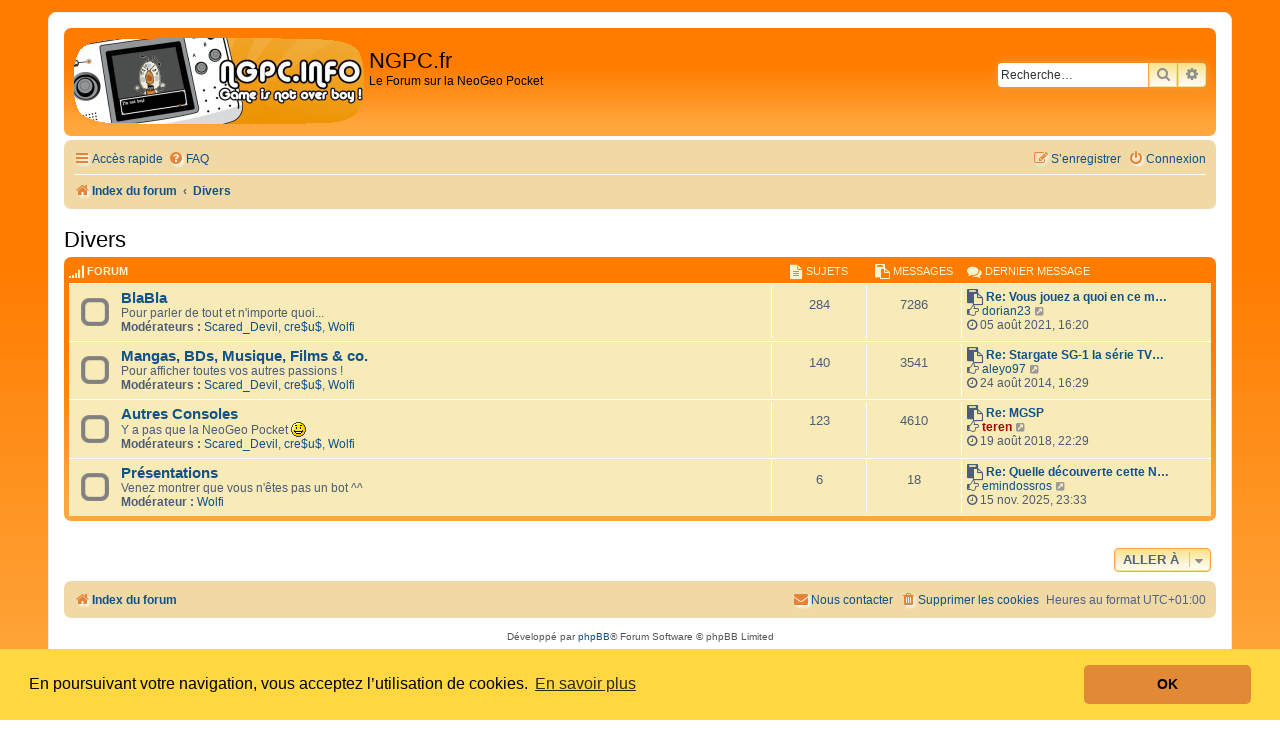

--- FILE ---
content_type: text/html; charset=UTF-8
request_url: http://www.canal-web.net/ngpc/viewforum.php?f=12&sid=7045e65d7047ff0917380644ccef44f4
body_size: 4959
content:
<!DOCTYPE html>
<html dir="ltr" lang="fr">
<head>
<meta charset="utf-8" />
<meta http-equiv="X-UA-Compatible" content="IE=edge">
<meta name="viewport" content="width=device-width, initial-scale=1" />

<title>NGPC.fr - Divers</title>



<!--
	Style name:			Orange BBEs
	Based on style:   	prosilver (this is the default phpBB3 style)
	Original author:	Tom Beddard ( http://www.subblue.com/ )
	Modified by:		phpBB Spain ( https://www.phpbb-es.com )
	Test By:            K-Rool
-->


<link href="./styles/prosilver/theme/normalize.css?assets_version=17" rel="stylesheet">
<link href="./styles/prosilver/theme/base.css?assets_version=17" rel="stylesheet">
<link href="./styles/prosilver/theme/utilities.css?assets_version=17" rel="stylesheet">
<link href="./styles/prosilver/theme/common.css?assets_version=17" rel="stylesheet">
<link href="./styles/prosilver/theme/links.css?assets_version=17" rel="stylesheet">
<link href="./styles/prosilver/theme/content.css?assets_version=17" rel="stylesheet">
<link href="./styles/prosilver/theme/buttons.css?assets_version=17" rel="stylesheet">
<link href="./styles/prosilver/theme/cp.css?assets_version=17" rel="stylesheet">
<link href="./styles/prosilver/theme/forms.css?assets_version=17" rel="stylesheet">
<link href="./styles/prosilver/theme/icons.css?assets_version=17" rel="stylesheet">
<link href="./styles/prosilver/theme/colours.css?assets_version=17" rel="stylesheet">
<link href="./styles/prosilver/theme/responsive.css?assets_version=17" rel="stylesheet">

<link rel="apple-touch-icon" sizes="180x180" href="./images/favicon/apple-touch-icon.png">
<link rel="icon" type="image/png" sizes="32x32" href="./images/favicon/favicon-32x32.png">
<link rel="icon" type="image/png" sizes="16x16" href="./images/favicon/favicon-16x16.png">
<link rel="manifest" href="./images/favicon/site.webmanifest">
<link rel="mask-icon" href="./images/favicon/safari-pinned-tab.svg" color="#5bbad5">
<meta name="msapplication-TileColor" content="#da532c">
<meta name="theme-color" content="#ffffff">

<link href="./assets/css/font-awesome.min.css?assets_version=17" rel="stylesheet">
<link href="./styles/Orange_BBEs/theme/stylesheet.css?assets_version=17" rel="stylesheet">



	<link href="./assets/cookieconsent/cookieconsent.min.css?assets_version=17" rel="stylesheet">

<!--[if lte IE 9]>
	<link href="./styles/prosilver/theme/tweaks.css?assets_version=17" rel="stylesheet">
<![endif]-->





</head>
<body id="phpbb" class="nojs notouch section-viewforum ltr ">


<div id="wrap" class="wrap">
	<a id="top" class="top-anchor" accesskey="t"></a>
	<div id="page-header">
		<div class="headerbar" role="banner">
					<div class="inner">

			<div id="site-description" class="site-description">
				<a id="logo" class="logo" href="./index.php?sid=e60c93827ea3083aef35b0159459e4a5" title="Index du forum"><span class="site_logo"></span></a>
				<h1>NGPC.fr</h1>
				<p>Le Forum sur la NeoGeo Pocket</p>
				<p class="skiplink"><a href="#start_here">Vers le contenu</a></p>
			</div>

									<div id="search-box" class="search-box search-header" role="search">
				<form action="./search.php?sid=e60c93827ea3083aef35b0159459e4a5" method="get" id="search">
				<fieldset>
					<input name="keywords" id="keywords" type="search" maxlength="128" title="Recherche par mots-clés" class="inputbox search tiny" size="20" value="" placeholder="Recherche…" />
					<button class="button button-search" type="submit" title="Rechercher">
						<i class="icon fa-search fa-fw" aria-hidden="true"></i><span class="sr-only">Rechercher</span>
					</button>
					<a href="./search.php?sid=e60c93827ea3083aef35b0159459e4a5" class="button button-search-end" title="Recherche avancée">
						<i class="icon fa-cog fa-fw" aria-hidden="true"></i><span class="sr-only">Recherche avancée</span>
					</a>
					<input type="hidden" name="sid" value="e60c93827ea3083aef35b0159459e4a5" />

				</fieldset>
				</form>
			</div>
						
			</div>
					</div>
				<div class="navbar" role="navigation">
	<div class="inner">

	<ul id="nav-main" class="nav-main linklist" role="menubar">

		<li id="quick-links" class="quick-links dropdown-container responsive-menu" data-skip-responsive="true">
			<a href="#" class="dropdown-trigger">
				<i class="icon fa-bars fa-fw" aria-hidden="true"></i><span>Accès rapide</span>
			</a>
			<div class="dropdown">
				<div class="pointer"><div class="pointer-inner"></div></div>
				<ul class="dropdown-contents" role="menu">
					
											<li class="separator"></li>
																									<li>
								<a href="./search.php?search_id=unanswered&amp;sid=e60c93827ea3083aef35b0159459e4a5" role="menuitem">
									<i class="icon fa-file-o fa-fw icon-gray" aria-hidden="true"></i><span>Sujets sans réponse</span>
								</a>
							</li>
							<li>
								<a href="./search.php?search_id=active_topics&amp;sid=e60c93827ea3083aef35b0159459e4a5" role="menuitem">
									<i class="icon fa-file-o fa-fw icon-blue" aria-hidden="true"></i><span>Sujets actifs</span>
								</a>
							</li>
							<li class="separator"></li>
							<li>
								<a href="./search.php?sid=e60c93827ea3083aef35b0159459e4a5" role="menuitem">
									<i class="icon fa-search fa-fw" aria-hidden="true"></i><span>Rechercher</span>
								</a>
							</li>
					
										<li class="separator"></li>

									</ul>
			</div>
		</li>

				<li data-skip-responsive="true">
			<a href="/ngpc/app.php/help/faq?sid=e60c93827ea3083aef35b0159459e4a5" rel="help" title="Foire aux questions (Questions posées fréquemment)" role="menuitem">
				<i class="icon fa-question-circle fa-fw" aria-hidden="true"></i><span>FAQ</span>
			</a>
		</li>
						
			<li class="rightside"  data-skip-responsive="true">
			<a href="./ucp.php?mode=login&amp;redirect=viewforum.php%3Ff%3D12&amp;sid=e60c93827ea3083aef35b0159459e4a5" title="Connexion" accesskey="x" role="menuitem">
				<i class="icon fa-power-off fa-fw" aria-hidden="true"></i><span>Connexion</span>
			</a>
		</li>
					<li class="rightside" data-skip-responsive="true">
				<a href="./ucp.php?mode=register&amp;sid=e60c93827ea3083aef35b0159459e4a5" role="menuitem">
					<i class="icon fa-pencil-square-o  fa-fw" aria-hidden="true"></i><span>S’enregistrer</span>
				</a>
			</li>
						</ul>

	<ul id="nav-breadcrumbs" class="nav-breadcrumbs linklist navlinks" role="menubar">
				
		
		<li class="breadcrumbs" itemscope itemtype="https://schema.org/BreadcrumbList">

			
							<span class="crumb" itemtype="https://schema.org/ListItem" itemprop="itemListElement" itemscope><a itemprop="item" href="./index.php?sid=e60c93827ea3083aef35b0159459e4a5" accesskey="h" data-navbar-reference="index"><i class="icon fa-home fa-fw"></i><span itemprop="name">Index du forum</span></a><meta itemprop="position" content="1" /></span>

											
								<span class="crumb" itemtype="https://schema.org/ListItem" itemprop="itemListElement" itemscope data-forum-id="12"><a itemprop="item" href="./viewforum.php?f=12&amp;sid=e60c93827ea3083aef35b0159459e4a5"><span itemprop="name">Divers</span></a><meta itemprop="position" content="2" /></span>
							
					</li>

		
					<li class="rightside responsive-search">
				<a href="./search.php?sid=e60c93827ea3083aef35b0159459e4a5" title="Voir les options de recherche avancée" role="menuitem">
					<i class="icon fa-search fa-fw" aria-hidden="true"></i><span class="sr-only">Rechercher</span>
				</a>
			</li>
			</ul>

	</div>
</div>
	</div>

	
	<a id="start_here" class="anchor"></a>
	<div id="page-body" class="page-body" role="main">
		
		<h2 class="forum-title"><a href="./viewforum.php?f=12&amp;sid=e60c93827ea3083aef35b0159459e4a5">Divers</a></h2>


		
				<div class="forabg">
			<div class="inner">
			<ul class="topiclist">
				<li class="header">
										<dl class="row-item">
						<dt><div class="list-inner"><i class="fa fa-signal fa-lg color-icon"></i> Forum</div></dt>
						<dd class="topics"><i class="fa fa-file-text fa-lg color-icon"></i> Sujets</dd>
						<dd class="posts"><i class="fa fa-paste fa-lg color-icon"></i> Messages</dd>
						<dd class="lastpost"><span><i class="fa fa-comments fa-lg color-icon"></i> Dernier message</span></dd>
					</dl>
									</li>
			</ul>
			<ul class="topiclist forums">
		
					<li class="row">
						<dl class="row-item forum_read">
				<dt title="Aucun message non lu">
										<div class="list-inner">
																		<a href="./viewforum.php?f=3&amp;sid=e60c93827ea3083aef35b0159459e4a5" class="forumtitle">BlaBla</a>
						<br />Pour parler de tout et n'importe quoi...													<br /><strong>Modérateurs :</strong> <a href="./memberlist.php?mode=viewprofile&amp;u=21&amp;sid=e60c93827ea3083aef35b0159459e4a5" class="username">Scared_Devil</a>, <a href="./memberlist.php?mode=viewprofile&amp;u=4&amp;sid=e60c93827ea3083aef35b0159459e4a5" class="username">cre$u$</a>, <a href="./memberlist.php?mode=viewprofile&amp;u=20&amp;sid=e60c93827ea3083aef35b0159459e4a5" class="username">Wolfi</a>
												
												<div class="responsive-show" style="display: none;">
															Sujets : <strong>284</strong>
													</div>
											</div>
				</dt>
									<dd class="topics">284 <dfn>Sujets</dfn></dd>
					<dd class="posts">7286 <dfn>Messages</dfn></dd>
					<dd class="lastpost">
						<span>
																						<i class="fa fa-paste fa-lg"></i> <dfn>Dernier message</dfn>
																										<a href="./viewtopic.php?p=73027&amp;sid=e60c93827ea3083aef35b0159459e4a5#p73027" title="Re: Vous jouez a quoi en ce moment ?" class="lastsubject">Re: Vous jouez a quoi en ce m…</a> <br />
																	<i class="fa fa-hand-o-right"></i> <a href="./memberlist.php?mode=viewprofile&amp;u=3440&amp;sid=e60c93827ea3083aef35b0159459e4a5" class="username">dorian23</a>																	<a href="./viewtopic.php?p=73027&amp;sid=e60c93827ea3083aef35b0159459e4a5#p73027" title="Voir le dernier message">
										<i class="icon fa-external-link-square fa-fw icon-lightgray icon-md" aria-hidden="true"></i><span class="sr-only">Voir le dernier message</span>
									</a>
																<br /><time datetime="2021-08-05T14:20:48+00:00"><i class="fa fa-clock-o"></i> 05 août 2021, 16:20</time>
													</span>
					</dd>
							</dl>
					</li>
			
	
	
			
					<li class="row">
						<dl class="row-item forum_read">
				<dt title="Aucun message non lu">
										<div class="list-inner">
																		<a href="./viewforum.php?f=4&amp;sid=e60c93827ea3083aef35b0159459e4a5" class="forumtitle">Mangas, BDs, Musique, Films &amp; co.</a>
						<br />Pour afficher toutes vos autres passions !													<br /><strong>Modérateurs :</strong> <a href="./memberlist.php?mode=viewprofile&amp;u=21&amp;sid=e60c93827ea3083aef35b0159459e4a5" class="username">Scared_Devil</a>, <a href="./memberlist.php?mode=viewprofile&amp;u=4&amp;sid=e60c93827ea3083aef35b0159459e4a5" class="username">cre$u$</a>, <a href="./memberlist.php?mode=viewprofile&amp;u=20&amp;sid=e60c93827ea3083aef35b0159459e4a5" class="username">Wolfi</a>
												
												<div class="responsive-show" style="display: none;">
															Sujets : <strong>140</strong>
													</div>
											</div>
				</dt>
									<dd class="topics">140 <dfn>Sujets</dfn></dd>
					<dd class="posts">3541 <dfn>Messages</dfn></dd>
					<dd class="lastpost">
						<span>
																						<i class="fa fa-paste fa-lg"></i> <dfn>Dernier message</dfn>
																										<a href="./viewtopic.php?p=48763&amp;sid=e60c93827ea3083aef35b0159459e4a5#p48763" title="Re: Stargate SG-1 la série TV ..." class="lastsubject">Re: Stargate SG-1 la série TV…</a> <br />
																	<i class="fa fa-hand-o-right"></i> <a href="./memberlist.php?mode=viewprofile&amp;u=937&amp;sid=e60c93827ea3083aef35b0159459e4a5" class="username">aleyo97</a>																	<a href="./viewtopic.php?p=48763&amp;sid=e60c93827ea3083aef35b0159459e4a5#p48763" title="Voir le dernier message">
										<i class="icon fa-external-link-square fa-fw icon-lightgray icon-md" aria-hidden="true"></i><span class="sr-only">Voir le dernier message</span>
									</a>
																<br /><time datetime="2014-08-24T14:29:54+00:00"><i class="fa fa-clock-o"></i> 24 août 2014, 16:29</time>
													</span>
					</dd>
							</dl>
					</li>
			
	
	
			
					<li class="row">
						<dl class="row-item forum_read">
				<dt title="Aucun message non lu">
										<div class="list-inner">
																		<a href="./viewforum.php?f=5&amp;sid=e60c93827ea3083aef35b0159459e4a5" class="forumtitle">Autres Consoles</a>
						<br />Y a pas que la NeoGeo Pocket <img class="smilies" src="./images/smilies/icon_smile.gif" width="15" height="15" alt=":)" title="Smile">													<br /><strong>Modérateurs :</strong> <a href="./memberlist.php?mode=viewprofile&amp;u=21&amp;sid=e60c93827ea3083aef35b0159459e4a5" class="username">Scared_Devil</a>, <a href="./memberlist.php?mode=viewprofile&amp;u=4&amp;sid=e60c93827ea3083aef35b0159459e4a5" class="username">cre$u$</a>, <a href="./memberlist.php?mode=viewprofile&amp;u=20&amp;sid=e60c93827ea3083aef35b0159459e4a5" class="username">Wolfi</a>
												
												<div class="responsive-show" style="display: none;">
															Sujets : <strong>123</strong>
													</div>
											</div>
				</dt>
									<dd class="topics">123 <dfn>Sujets</dfn></dd>
					<dd class="posts">4610 <dfn>Messages</dfn></dd>
					<dd class="lastpost">
						<span>
																						<i class="fa fa-paste fa-lg"></i> <dfn>Dernier message</dfn>
																										<a href="./viewtopic.php?p=59659&amp;sid=e60c93827ea3083aef35b0159459e4a5#p59659" title="Re: MGSP" class="lastsubject">Re: MGSP</a> <br />
																	<i class="fa fa-hand-o-right"></i> <a href="./memberlist.php?mode=viewprofile&amp;u=2&amp;sid=e60c93827ea3083aef35b0159459e4a5" style="color: #AA0000;" class="username-coloured">teren</a>																	<a href="./viewtopic.php?p=59659&amp;sid=e60c93827ea3083aef35b0159459e4a5#p59659" title="Voir le dernier message">
										<i class="icon fa-external-link-square fa-fw icon-lightgray icon-md" aria-hidden="true"></i><span class="sr-only">Voir le dernier message</span>
									</a>
																<br /><time datetime="2018-08-19T20:29:31+00:00"><i class="fa fa-clock-o"></i> 19 août 2018, 22:29</time>
													</span>
					</dd>
							</dl>
					</li>
			
	
	
			
					<li class="row">
						<dl class="row-item forum_read">
				<dt title="Aucun message non lu">
										<div class="list-inner">
																		<a href="./viewforum.php?f=17&amp;sid=e60c93827ea3083aef35b0159459e4a5" class="forumtitle">Présentations</a>
						<br />Venez montrer que vous n'êtes pas un bot ^^													<br /><strong>Modérateur :</strong> <a href="./memberlist.php?mode=viewprofile&amp;u=20&amp;sid=e60c93827ea3083aef35b0159459e4a5" class="username">Wolfi</a>
												
												<div class="responsive-show" style="display: none;">
															Sujets : <strong>6</strong>
													</div>
											</div>
				</dt>
									<dd class="topics">6 <dfn>Sujets</dfn></dd>
					<dd class="posts">18 <dfn>Messages</dfn></dd>
					<dd class="lastpost">
						<span>
																						<i class="fa fa-paste fa-lg"></i> <dfn>Dernier message</dfn>
																										<a href="./viewtopic.php?p=73103&amp;sid=e60c93827ea3083aef35b0159459e4a5#p73103" title="Re: Quelle découverte cette NGPC" class="lastsubject">Re: Quelle découverte cette N…</a> <br />
																	<i class="fa fa-hand-o-right"></i> <a href="./memberlist.php?mode=viewprofile&amp;u=6130&amp;sid=e60c93827ea3083aef35b0159459e4a5" class="username">emindossros</a>																	<a href="./viewtopic.php?p=73103&amp;sid=e60c93827ea3083aef35b0159459e4a5#p73103" title="Voir le dernier message">
										<i class="icon fa-external-link-square fa-fw icon-lightgray icon-md" aria-hidden="true"></i><span class="sr-only">Voir le dernier message</span>
									</a>
																<br /><time datetime="2025-11-15T22:33:54+00:00"><i class="fa fa-clock-o"></i> 15 nov. 2025, 23:33</time>
													</span>
					</dd>
							</dl>
					</li>
			
				</ul>

			</div>
		</div>
		




	


<div class="action-bar actions-jump">
	
		<div class="jumpbox dropdown-container dropdown-container-right dropdown-up dropdown-left dropdown-button-control" id="jumpbox">
			<span title="Aller à" class="button button-secondary dropdown-trigger dropdown-select">
				<span>Aller à</span>
				<span class="caret"><i class="icon fa-sort-down fa-fw" aria-hidden="true"></i></span>
			</span>
		<div class="dropdown">
			<div class="pointer"><div class="pointer-inner"></div></div>
			<ul class="dropdown-contents">
																				<li><a href="./viewforum.php?f=10&amp;sid=e60c93827ea3083aef35b0159459e4a5" class="jumpbox-cat-link"> <span> NeoGeo Pocket</span></a></li>
																<li><a href="./viewforum.php?f=1&amp;sid=e60c93827ea3083aef35b0159459e4a5" class="jumpbox-sub-link"><span class="spacer"></span> <span>&#8627; &nbsp; Général</span></a></li>
																<li><a href="./viewforum.php?f=2&amp;sid=e60c93827ea3083aef35b0159459e4a5" class="jumpbox-sub-link"><span class="spacer"></span> <span>&#8627; &nbsp; Trucs &amp; Astuces</span></a></li>
																<li><a href="./viewforum.php?f=6&amp;sid=e60c93827ea3083aef35b0159459e4a5" class="jumpbox-sub-link"><span class="spacer"></span> <span>&#8627; &nbsp; Petites Annonces</span></a></li>
																<li><a href="./viewforum.php?f=11&amp;sid=e60c93827ea3083aef35b0159459e4a5" class="jumpbox-cat-link"> <span> NGPC.info</span></a></li>
																<li><a href="./viewforum.php?f=9&amp;sid=e60c93827ea3083aef35b0159459e4a5" class="jumpbox-sub-link"><span class="spacer"></span> <span>&#8627; &nbsp; Le site</span></a></li>
																<li><a href="./viewforum.php?f=8&amp;sid=e60c93827ea3083aef35b0159459e4a5" class="jumpbox-sub-link"><span class="spacer"></span> <span>&#8627; &nbsp; [Publique] Recueil NGPC</span></a></li>
																<li><a href="./viewforum.php?f=12&amp;sid=e60c93827ea3083aef35b0159459e4a5" class="jumpbox-cat-link"> <span> Divers</span></a></li>
																<li><a href="./viewforum.php?f=3&amp;sid=e60c93827ea3083aef35b0159459e4a5" class="jumpbox-sub-link"><span class="spacer"></span> <span>&#8627; &nbsp; BlaBla</span></a></li>
																<li><a href="./viewforum.php?f=4&amp;sid=e60c93827ea3083aef35b0159459e4a5" class="jumpbox-sub-link"><span class="spacer"></span> <span>&#8627; &nbsp; Mangas, BDs, Musique, Films &amp; co.</span></a></li>
																<li><a href="./viewforum.php?f=5&amp;sid=e60c93827ea3083aef35b0159459e4a5" class="jumpbox-sub-link"><span class="spacer"></span> <span>&#8627; &nbsp; Autres Consoles</span></a></li>
																<li><a href="./viewforum.php?f=17&amp;sid=e60c93827ea3083aef35b0159459e4a5" class="jumpbox-sub-link"><span class="spacer"></span> <span>&#8627; &nbsp; Présentations</span></a></li>
											</ul>
		</div>
	</div>

	</div>




			</div>


<div id="page-footer" class="page-footer" role="contentinfo">
	<div class="navbar" role="navigation">
	<div class="inner">

	<ul id="nav-footer" class="nav-footer linklist" role="menubar">
		<li class="breadcrumbs">
									<span class="crumb"><a href="./index.php?sid=e60c93827ea3083aef35b0159459e4a5" data-navbar-reference="index"><i class="icon fa-home fa-fw" aria-hidden="true"></i><span>Index du forum</span></a></span>					</li>
		
				<li class="rightside">Heures au format <span title="Europe/Paris">UTC+01:00</span></li>
							<li class="rightside">
				<a href="./ucp.php?mode=delete_cookies&amp;sid=e60c93827ea3083aef35b0159459e4a5" data-ajax="true" data-refresh="true" role="menuitem">
					<i class="icon fa-trash fa-fw" aria-hidden="true"></i><span>Supprimer les cookies</span>
				</a>
			</li>
																<li class="rightside" data-last-responsive="true">
				<a href="./memberlist.php?mode=contactadmin&amp;sid=e60c93827ea3083aef35b0159459e4a5" role="menuitem">
					<i class="icon fa-envelope fa-fw" aria-hidden="true"></i><span>Nous contacter</span>
				</a>
			</li>
			</ul>

	</div>
</div>

	<div class="copyright">
				<p class="footer-row">
			<span class="footer-copyright">Développé par <a href="https://www.phpbb.com/">phpBB</a>&reg; Forum Software &copy; phpBB Limited<br />Style by <a href="https://www.phpbb-es.com/">phpBB Spain</a></span>
		</p>
				<p class="footer-row">
			<span class="footer-copyright">Traduit par <a href="https://www.phpbb-fr.com">phpBB-fr.com</a></span>
		</p>
						<p class="footer-row" role="menu">
			<a class="footer-link" href="./ucp.php?mode=privacy&amp;sid=e60c93827ea3083aef35b0159459e4a5" title="Confidentialité" role="menuitem">
				<span class="footer-link-text">Confidentialité</span>
			</a>
			|
			<a class="footer-link" href="./ucp.php?mode=terms&amp;sid=e60c93827ea3083aef35b0159459e4a5" title="Conditions" role="menuitem">
				<span class="footer-link-text">Conditions</span>
			</a>
		</p>
					</div>

	<div id="darkenwrapper" class="darkenwrapper" data-ajax-error-title="Erreur AJAX" data-ajax-error-text="Quelque chose s’est mal passé lors du traitement de votre demande." data-ajax-error-text-abort="Requête annulée par l’utilisateur." data-ajax-error-text-timeout="Votre demande a expiré. Essayez à nouveau." data-ajax-error-text-parsererror="Quelque chose s’est mal passé lors du traitement de votre demande et le serveur a renvoyé une réponse invalide.">
		<div id="darken" class="darken">&nbsp;</div>
	</div>

	<div id="phpbb_alert" class="phpbb_alert" data-l-err="Erreur" data-l-timeout-processing-req="Délai d’attente de la demande dépassé.">
		<a href="#" class="alert_close">
			<i class="icon fa-times-circle fa-fw" aria-hidden="true"></i>
		</a>
		<h3 class="alert_title">&nbsp;</h3><p class="alert_text"></p>
	</div>
	<div id="phpbb_confirm" class="phpbb_alert">
		<a href="#" class="alert_close">
			<i class="icon fa-times-circle fa-fw" aria-hidden="true"></i>
		</a>
		<div class="alert_text"></div>
	</div>
</div>

</div>

<div>
	<a id="bottom" class="anchor" accesskey="z"></a>
	<img src="/ngpc/app.php/cron/cron.task.core.tidy_search?sid=e60c93827ea3083aef35b0159459e4a5" width="1" height="1" alt="cron" /></div>

<script src="./assets/javascript/jquery-3.6.0.min.js?assets_version=17"></script>
<script src="./assets/javascript/core.js?assets_version=17"></script>

	<script src="./assets/cookieconsent/cookieconsent.min.js?assets_version=17"></script>
	<script>
		if (typeof window.cookieconsent === "object") {
		window.addEventListener("load", function(){
			window.cookieconsent.initialise({
				"palette": {
					"popup": {
						"background": "#ffd741"
					},
					"button": {
						"background": "#e18935"
					}
				},
				"theme": "classic",
				"content": {
					"message": "En\u0020poursuivant\u0020votre\u0020navigation,\u0020vous\u0020acceptez\u0020l\u2019utilisation\u0020de\u0020cookies.",
					"dismiss": "OK",
					"link": "En\u0020savoir\u0020plus",
					"href": "./ucp.php?mode=privacy&amp;sid=e60c93827ea3083aef35b0159459e4a5"
					}
				});
			});
				}
	</script>


<script src="./styles/prosilver/template/forum_fn.js?assets_version=17"></script>
<script src="./styles/prosilver/template/ajax.js?assets_version=17"></script>



</body>
</html>
